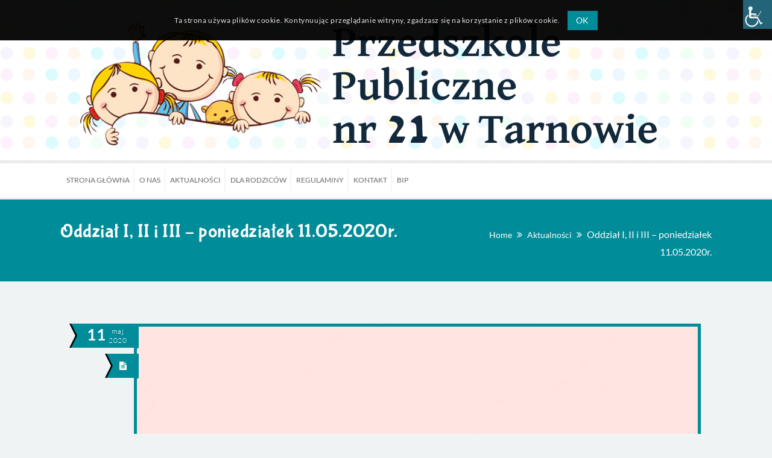

--- FILE ---
content_type: text/css
request_url: https://www.pp21.pl/wp-content/themes/kidslife/style.css?ver=5.3
body_size: 606
content:
/*
Theme Name: Kidslife
Theme URI:  https://kidslifewp.wpengine.com/
Author: the DesignThemes team
Author URI: https://wedesignthemes.com/
Description: Kids Life | Children WordPress Theme 
Version: 5.3
License: GNU General Public License v2 or later
License URI: http://www.gnu.org/licenses/gpl-2.0.html
Tags: editor-style, featured-images, microformats, post-formats, rtl-language-support, sticky-post, threaded-comments, translation-ready
Text Domain: kidslife

This theme, like WordPress, is licensed under the GPL.
Use it to make something cool, have fun, and share what you've learned with others.
*/